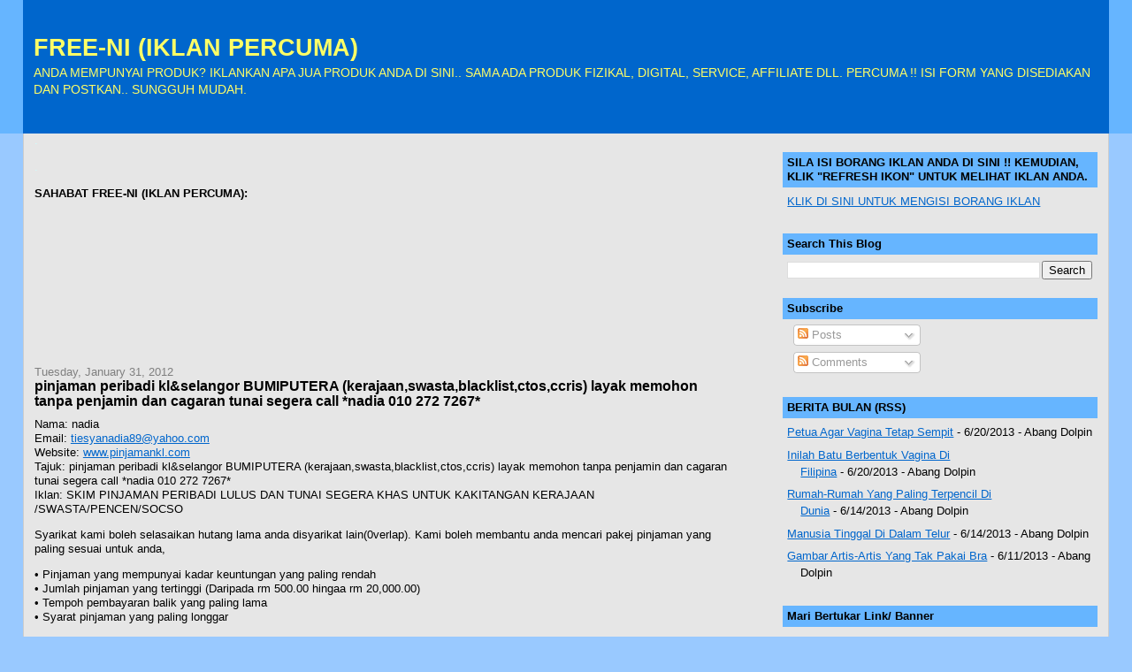

--- FILE ---
content_type: text/html; charset=UTF-8
request_url: https://free-ni.blogspot.com/2012/01/pinjaman-peribadi-kl-bumiputera_2505.html
body_size: 14477
content:
<!DOCTYPE html>
<html dir='ltr' xmlns='http://www.w3.org/1999/xhtml' xmlns:b='http://www.google.com/2005/gml/b' xmlns:data='http://www.google.com/2005/gml/data' xmlns:expr='http://www.google.com/2005/gml/expr'>
<head>
<link href='https://www.blogger.com/static/v1/widgets/2944754296-widget_css_bundle.css' rel='stylesheet' type='text/css'/>
<meta content='text/html; charset=UTF-8' http-equiv='Content-Type'/>
<meta content='blogger' name='generator'/>
<link href='https://free-ni.blogspot.com/favicon.ico' rel='icon' type='image/x-icon'/>
<link href='http://free-ni.blogspot.com/2012/01/pinjaman-peribadi-kl-bumiputera_2505.html' rel='canonical'/>
<link rel="alternate" type="application/atom+xml" title="FREE-NI (IKLAN PERCUMA) - Atom" href="https://free-ni.blogspot.com/feeds/posts/default" />
<link rel="alternate" type="application/rss+xml" title="FREE-NI (IKLAN PERCUMA) - RSS" href="https://free-ni.blogspot.com/feeds/posts/default?alt=rss" />
<link rel="service.post" type="application/atom+xml" title="FREE-NI (IKLAN PERCUMA) - Atom" href="https://www.blogger.com/feeds/7882946883833236673/posts/default" />

<link rel="alternate" type="application/atom+xml" title="FREE-NI (IKLAN PERCUMA) - Atom" href="https://free-ni.blogspot.com/feeds/5237374193210956422/comments/default" />
<!--Can't find substitution for tag [blog.ieCssRetrofitLinks]-->
<meta content='http://free-ni.blogspot.com/2012/01/pinjaman-peribadi-kl-bumiputera_2505.html' property='og:url'/>
<meta content='pinjaman peribadi kl&amp;selangor BUMIPUTERA (kerajaan,swasta,blacklist,ctos,ccris) layak memohon tanpa penjamin dan cagaran tunai segera call *nadia 010 272 7267*' property='og:title'/>
<meta content='Nama: nadia Email: tiesyanadia89@yahoo.com Website: www.pinjamankl.com Tajuk: pinjaman peribadi kl&amp;selangor BUMIPUTERA (kerajaan,swasta,blac...' property='og:description'/>
<title>FREE-NI (IKLAN PERCUMA): pinjaman peribadi kl&selangor BUMIPUTERA (kerajaan,swasta,blacklist,ctos,ccris) layak memohon tanpa penjamin dan cagaran tunai segera call *nadia 010 272 7267*</title>
<link href='http://suhadinet.com/IKLANPERCUMA/Image/favfree-nimove.gif' rel='shortcut icon' type='image/vnd.microsoft.icon'/>
<style id='page-skin-1' type='text/css'><!--
/*
-----------------------------------------------
Blogger Template Style
Name:     Stretch Denim
Designer: Darren Delaye
URL:      www.DarrenDelaye.com
Date:     11 Jul 2006
-----------------------------------------------
*/
/* Variable definitions
====================
<Variable name="bgColor" description="Page Background Color"
type="color" default="#efefef">
<Variable name="textColor" description="Text Color"
type="color" default="#333333">
<Variable name="linkColor" description="Link Color"
type="color" default="#336699">
<Variable name="headerBgColor" description="Page Header Background Color"
type="color" default="#336699">
<Variable name="headerTextColor" description="Page Header Text Color"
type="color" default="#ffffff">
<Variable name="headerCornersColor" description="Page Header Corners Color"
type="color" default="#528bc5">
<Variable name="mainBgColor" description="Main Background Color"
type="color" default="#ffffff">
<Variable name="borderColor" description="Border Color"
type="color" default="#cccccc">
<Variable name="dateHeaderColor" description="Date Header Color"
type="color" default="#999999">
<Variable name="sidebarTitleBgColor" description="Sidebar Title Background Color"
type="color" default="#ffd595">
<Variable name="sidebarTitleTextColor" description="Sidebar Title Text Color"
type="color" default="#333333">
<Variable name="bodyFont" description="Text Font"
type="font" default="normal normal 100% Verdana, Arial, Sans-serif;">
<Variable name="headerFont" description="Page Header Font"
type="font" default="normal normal 210% Verdana, Arial, Sans-serif;">
<Variable name="startSide" description="Start side in blog language"
type="automatic" default="left">
<Variable name="endSide" description="End side in blog language"
type="automatic" default="right">
*/
#navbar-iframe {
display: none ;
}
body {
background: #99C9FF;
margin: 0;
padding: 0px;
font: x-small Verdana, Arial;
text-align: center;
color: #000000;
font-size/* */:/**/small;
font-size: /**/small;
}
a:link {
color: #0066cc;
}
a:visited {
color: #0066cc;
}
a img {
border-width: 0;
}
#outer-wrapper {
font: normal normal 100% Verdana, Arial, Sans-serif;;
}
/* Header
----------------------------------------------- */
#header-wrapper {
margin:0;
padding: 0;
background-color: #66B5FF;
text-align: left;
}
#header {
margin: 0 2%;
background-color: #0066cc;
color: #ffff66;
padding: 0;
font: normal normal 210% Verdana, Arial, Sans-serif;;
position: relative;
}
h1.title {
padding-top: 38px;
margin: 0 1% .1em;
line-height: 1.2em;
font-size: 100%;
}
h1.title a, h1.title a:visited {
color: #ffff66;
text-decoration: none;
}
#header .description {
display: block;
margin: 0 1%;
padding: 0 0 40px;
line-height: 1.4em;
font-size: 50%;
}
/* Content
----------------------------------------------- */
.clear {
clear: both;
}
#content-wrapper {
margin: 0 2%;
padding: 0 0 15px;
text-align: left;
background-color: #e6e6e6;
border: 1px solid #cccccc;
border-top: 0;
}
#main-wrapper {
margin-left: 1%;
width: 64%;
float: left;
background-color: #e6e6e6;
display: inline;       /* fix for doubling margin in IE */
word-wrap: break-word; /* fix for long text breaking sidebar float in IE */
overflow: hidden;      /* fix for long non-text content breaking IE sidebar float */
}
#sidebar-wrapper {
margin-right: 1%;
width: 29%;
float: right;
background-color: #e6e6e6;
display: inline;       /* fix for doubling margin in IE */
word-wrap: break-word; /* fix for long text breaking sidebar float in IE */
overflow: hidden;      /* fix for long non-text content breaking IE sidebar float */
}
/* Headings
----------------------------------------------- */
h2, h3 {
margin: 0;
}
/* Posts
----------------------------------------------- */
.date-header {
margin: 1.5em 0 0;
font-weight: normal;
color: #7f7f7f;
font-size: 100%;
}
.post {
margin: 0 0 1.5em;
padding-bottom: 1.5em;
}
.post-title {
margin: 0;
padding: 0;
font-size: 125%;
font-weight: bold;
line-height: 1.1em;
}
.post-title a, .post-title a:visited, .post-title strong {
text-decoration: none;
color: #000000;
font-weight: bold;
}
.post div {
margin: 0 0 .75em;
line-height: 1.3em;
}
.post-footer {
margin: -.25em 0 0;
color: #000000;
font-size: 87%;
}
.post-footer .span {
margin-right: .3em;
}
.post img, table.tr-caption-container {
padding: 4px;
border: 1px solid #cccccc;
}
.tr-caption-container img {
border: none;
padding: 0;
}
.post blockquote {
margin: 1em 20px;
}
.post blockquote p {
margin: .75em 0;
}
/* Comments
----------------------------------------------- */
#comments h4 {
margin: 1em 0;
color: #7f7f7f;
}
#comments h4 strong {
font-size: 110%;
}
#comments-block {
margin: 1em 0 1.5em;
line-height: 1.3em;
}
#comments-block dt {
margin: .5em 0;
}
#comments-block dd {
margin: .25em 0 0;
}
#comments-block dd.comment-footer {
margin: -.25em 0 2em;
line-height: 1.4em;
font-size: 78%;
}
#comments-block dd p {
margin: 0 0 .75em;
}
.deleted-comment {
font-style:italic;
color:gray;
}
.feed-links {
clear: both;
line-height: 2.5em;
}
#blog-pager-newer-link {
float: left;
}
#blog-pager-older-link {
float: right;
}
#blog-pager {
text-align: center;
}
/* Sidebar Content
----------------------------------------------- */
.sidebar h2 {
margin: 1.6em 0 .5em;
padding: 4px 5px;
background-color: #66B5FF;
font-size: 100%;
color: #000000;
}
.sidebar ul {
margin: 0;
padding: 0;
list-style: none;
}
.sidebar li {
margin: 0;
padding-top: 0;
padding-right: 0;
padding-bottom: .5em;
padding-left: 15px;
text-indent: -15px;
line-height: 1.5em;
}
.sidebar {
color: #000000;
line-height:1.3em;
}
.sidebar .widget {
margin-bottom: 1em;
}
.sidebar .widget-content {
margin: 0 5px;
}
/* Profile
----------------------------------------------- */
.profile-img {
float: left;
margin-top: 0;
margin-right: 5px;
margin-bottom: 5px;
margin-left: 0;
padding: 4px;
border: 1px solid #cccccc;
}
.profile-data {
margin:0;
text-transform:uppercase;
letter-spacing:.1em;
font-weight: bold;
line-height: 1.6em;
font-size: 78%;
}
.profile-datablock {
margin:.5em 0 .5em;
}
.profile-textblock {
margin: 0.5em 0;
line-height: 1.6em;
}
/* Footer
----------------------------------------------- */
#footer {
clear: both;
text-align: center;
color: #000000;
}
#footer .widget {
margin:.5em;
padding-top: 20px;
font-size: 85%;
line-height: 1.5em;
text-align: left;
}
/** Page structure tweaks for layout editor wireframe */
body#layout #header {
width: 750px;
}

--></style>
<link href='https://www.blogger.com/dyn-css/authorization.css?targetBlogID=7882946883833236673&amp;zx=ccf02a99-c309-4b66-bb12-6419af434ccf' media='none' onload='if(media!=&#39;all&#39;)media=&#39;all&#39;' rel='stylesheet'/><noscript><link href='https://www.blogger.com/dyn-css/authorization.css?targetBlogID=7882946883833236673&amp;zx=ccf02a99-c309-4b66-bb12-6419af434ccf' rel='stylesheet'/></noscript>
<meta name='google-adsense-platform-account' content='ca-host-pub-1556223355139109'/>
<meta name='google-adsense-platform-domain' content='blogspot.com'/>

</head>
<body>
<div class='navbar section' id='navbar'><div class='widget Navbar' data-version='1' id='Navbar1'><script type="text/javascript">
    function setAttributeOnload(object, attribute, val) {
      if(window.addEventListener) {
        window.addEventListener('load',
          function(){ object[attribute] = val; }, false);
      } else {
        window.attachEvent('onload', function(){ object[attribute] = val; });
      }
    }
  </script>
<div id="navbar-iframe-container"></div>
<script type="text/javascript" src="https://apis.google.com/js/platform.js"></script>
<script type="text/javascript">
      gapi.load("gapi.iframes:gapi.iframes.style.bubble", function() {
        if (gapi.iframes && gapi.iframes.getContext) {
          gapi.iframes.getContext().openChild({
              url: 'https://www.blogger.com/navbar/7882946883833236673?po\x3d5237374193210956422\x26origin\x3dhttps://free-ni.blogspot.com',
              where: document.getElementById("navbar-iframe-container"),
              id: "navbar-iframe"
          });
        }
      });
    </script><script type="text/javascript">
(function() {
var script = document.createElement('script');
script.type = 'text/javascript';
script.src = '//pagead2.googlesyndication.com/pagead/js/google_top_exp.js';
var head = document.getElementsByTagName('head')[0];
if (head) {
head.appendChild(script);
}})();
</script>
</div></div>
<div id='outer-wrapper'><div id='wrap2'>
<!-- skip links for text browsers -->
<span id='skiplinks' style='display:none;'>
<a href='#main'>skip to main </a> |
      <a href='#sidebar'>skip to sidebar</a>
</span>
<div id='header-wrapper'>
<div class='header section' id='header'><div class='widget Header' data-version='1' id='Header1'>
<div id='header-inner'>
<div class='titlewrapper'>
<h1 class='title'>
<a href='https://free-ni.blogspot.com/'>
FREE-NI (IKLAN PERCUMA)
</a>
</h1>
</div>
<div class='descriptionwrapper'>
<p class='description'><span>ANDA MEMPUNYAI PRODUK? IKLANKAN APA JUA PRODUK ANDA DI SINI.. SAMA ADA PRODUK FIZIKAL, DIGITAL, SERVICE, AFFILIATE DLL. PERCUMA !! ISI FORM YANG DISEDIAKAN DAN POSTKAN.. SUNGGUH MUDAH.</span></p>
</div>
</div>
</div></div>
</div>
<div id='content-wrapper'>
<div id='crosscol-wrapper' style='text-align:center'>
<div class='crosscol no-items section' id='crosscol'></div>
</div>
<div id='main-wrapper'>
<div class='main section' id='main'><div class='widget Text' data-version='1' id='Text1'>
<div class='widget-content'>
<span style="color:#ccffff;">.</span><br /><br /><span style="color:#ccffff;">.</span><br /><br /><strong>SAHABAT FREE-NI (IKLAN PERCUMA):</strong><br /><br />
</div>
<div class='clear'></div>
</div><div class='widget Followers' data-version='1' id='Followers1'>
<div class='widget-content'>
<div id='Followers1-wrapper'>
<div style='margin-right:2px;'>
<div><script type="text/javascript" src="https://apis.google.com/js/platform.js"></script>
<div id="followers-iframe-container"></div>
<script type="text/javascript">
    window.followersIframe = null;
    function followersIframeOpen(url) {
      gapi.load("gapi.iframes", function() {
        if (gapi.iframes && gapi.iframes.getContext) {
          window.followersIframe = gapi.iframes.getContext().openChild({
            url: url,
            where: document.getElementById("followers-iframe-container"),
            messageHandlersFilter: gapi.iframes.CROSS_ORIGIN_IFRAMES_FILTER,
            messageHandlers: {
              '_ready': function(obj) {
                window.followersIframe.getIframeEl().height = obj.height;
              },
              'reset': function() {
                window.followersIframe.close();
                followersIframeOpen("https://www.blogger.com/followers/frame/7882946883833236673?colors\x3dCgt0cmFuc3BhcmVudBILdHJhbnNwYXJlbnQaByMwMDAwMDAiByMwMDAwMDAqByNlNmU2ZTYyByMwMDAwMDA6ByMwMDAwMDBCByMwMDAwMDBKByMwMDAwMDBSByNGRkZGRkZaC3RyYW5zcGFyZW50\x26pageSize\x3d21\x26hl\x3den\x26origin\x3dhttps://free-ni.blogspot.com");
              },
              'open': function(url) {
                window.followersIframe.close();
                followersIframeOpen(url);
              }
            }
          });
        }
      });
    }
    followersIframeOpen("https://www.blogger.com/followers/frame/7882946883833236673?colors\x3dCgt0cmFuc3BhcmVudBILdHJhbnNwYXJlbnQaByMwMDAwMDAiByMwMDAwMDAqByNlNmU2ZTYyByMwMDAwMDA6ByMwMDAwMDBCByMwMDAwMDBKByMwMDAwMDBSByNGRkZGRkZaC3RyYW5zcGFyZW50\x26pageSize\x3d21\x26hl\x3den\x26origin\x3dhttps://free-ni.blogspot.com");
  </script></div>
</div>
</div>
<div class='clear'></div>
</div>
</div><div class='widget Blog' data-version='1' id='Blog1'>
<div class='blog-posts hfeed'>

          <div class="date-outer">
        
<h2 class='date-header'><span>Tuesday, January 31, 2012</span></h2>

          <div class="date-posts">
        
<div class='post-outer'>
<div class='post hentry' itemprop='blogPost' itemscope='itemscope' itemtype='http://schema.org/BlogPosting'>
<meta content='7882946883833236673' itemprop='blogId'/>
<meta content='5237374193210956422' itemprop='postId'/>
<a name='5237374193210956422'></a>
<h3 class='post-title entry-title' itemprop='name'>
pinjaman peribadi kl&selangor BUMIPUTERA (kerajaan,swasta,blacklist,ctos,ccris) layak memohon tanpa penjamin dan cagaran tunai segera call *nadia 010 272 7267*
</h3>
<div class='post-header'>
<div class='post-header-line-1'></div>
</div>
<div class='post-body entry-content' id='post-body-5237374193210956422' itemprop='description articleBody'>
Nama: nadia<br>Email: <a href="mailto:tiesyanadia89@yahoo.com">tiesyanadia89@yahoo.com</a><br>Website: <a href="http://www.pinjamankl.com">www.pinjamankl.com</a><br>Tajuk: pinjaman peribadi kl&amp;selangor BUMIPUTERA (kerajaan,swasta,blacklist,ctos,ccris) layak memohon tanpa penjamin dan cagaran tunai segera call *nadia 010 272 7267*<br>Iklan: SKIM PINJAMAN PERIBADI LULUS DAN TUNAI SEGERA KHAS UNTUK KAKITANGAN KERAJAAN /SWASTA/PENCEN/SOCSO<p>Syarikat kami boleh selasaikan hutang lama anda disyarikat lain(0verlap). Kami boleh membantu anda mencari pakej pinjaman yang paling sesuai untuk anda,<p>&bull; Pinjaman yang mempunyai kadar keuntungan yang paling rendah<br>&bull; Jumlah pinjaman yang tertinggi (Daripada rm 500.00 hingaa rm 20,000.00)<br>&bull; Tempoh pembayaran balik yang paling lama<br>&bull; Syarat pinjaman yang paling longgar<p>Kelebihan Pinjaman Peribadi<p>Tanpa Penjamin<br>Tidak perlu cagaran<br>Dokumentasi MINIMUM<br>Proses cepat dan tunai segera (Kelulusan Segera)<br>Syarat kelayakan longgar<p>Berminat? (UNTUK PERSONAL LOAN SEGERA SAHAJA)<br>Sila bawa dokumen;-<br>1) 3 bulan slip gaji terbaru<br>2) Buku bank yang telah dikemaskini atau 3 bulan penyata bank yang terkini<br>3) Pengesahan jawatan dan borang ea<br>4) Bil api @ Bil air<p>HUBUNGI : 010 &ndash; 2727267 nadia <br>                    : 016-2817700  nana<br>PEJABAT KAMI: 03-21669983/82 NADIA /NANA<p>EMAIL: (  (<a href="mailto:tiesyanadia89@yahoo.com">tiesyanadia89@yahoo.com</a> )<p>WEBSITE : <a href="http://www.pinjamankl.com">www.pinjamankl.com</a><p>ALAMAT KAMI :- kami  berada di subang  &amp; kl (sebelah klcc)<br>PA-DAT ENTERPRISE SDN.BHD<br>CT-04-10 SUBANG SQUARE CORPORATE TOWER<br>JLN SS15/4G 47500 SUBANG JAYA SELANGOR<br>ELASTIC ENTERPRISE <br>19A-11-5 ,UOA CENTRE <br>NO 19 ,JALAN PINANG <br>50450 KL.<br>Ip Pengirim: 175.136.217.123
<div style='clear: both;'></div>
</div>
<div class='post-footer'>
<div class='post-footer-line post-footer-line-1'><span class='post-author vcard'>
Posted by
<span class='fn' itemprop='author' itemscope='itemscope' itemtype='http://schema.org/Person'>
<meta content='https://www.blogger.com/profile/07690459692977517167' itemprop='url'/>
<a href='https://www.blogger.com/profile/07690459692977517167' rel='author' title='author profile'>
<span itemprop='name'>Suhadi Sahari</span>
</a>
</span>
</span>
<span class='post-timestamp'>
at
<meta content='http://free-ni.blogspot.com/2012/01/pinjaman-peribadi-kl-bumiputera_2505.html' itemprop='url'/>
<a class='timestamp-link' href='https://free-ni.blogspot.com/2012/01/pinjaman-peribadi-kl-bumiputera_2505.html' rel='bookmark' title='permanent link'><abbr class='published' itemprop='datePublished' title='2012-01-31T11:01:00+08:00'>11:01&#8239;AM</abbr></a>
</span>
<span class='post-comment-link'>
</span>
<span class='post-icons'>
<span class='item-control blog-admin pid-580197720'>
<a href='https://www.blogger.com/post-edit.g?blogID=7882946883833236673&postID=5237374193210956422&from=pencil' title='Edit Post'>
<img alt='' class='icon-action' height='18' src='https://resources.blogblog.com/img/icon18_edit_allbkg.gif' width='18'/>
</a>
</span>
</span>
</div>
<div class='post-footer-line post-footer-line-2'><span class='post-labels'>
</span>
</div>
<div class='post-footer-line post-footer-line-3'></div>
</div>
</div>
<div class='comments' id='comments'>
<a name='comments'></a>
<h4>No comments:</h4>
<div id='Blog1_comments-block-wrapper'>
<dl class='avatar-comment-indent' id='comments-block'>
</dl>
</div>
<p class='comment-footer'>
<div class='comment-form'>
<a name='comment-form'></a>
<h4 id='comment-post-message'>Post a Comment</h4>
<p>
</p>
<a href='https://www.blogger.com/comment/frame/7882946883833236673?po=5237374193210956422&hl=en&saa=85391&origin=https://free-ni.blogspot.com' id='comment-editor-src'></a>
<iframe allowtransparency='true' class='blogger-iframe-colorize blogger-comment-from-post' frameborder='0' height='410px' id='comment-editor' name='comment-editor' src='' width='100%'></iframe>
<script src='https://www.blogger.com/static/v1/jsbin/2830521187-comment_from_post_iframe.js' type='text/javascript'></script>
<script type='text/javascript'>
      BLOG_CMT_createIframe('https://www.blogger.com/rpc_relay.html');
    </script>
</div>
</p>
</div>
</div>

        </div></div>
      
</div>
<div class='blog-pager' id='blog-pager'>
<span id='blog-pager-newer-link'>
<a class='blog-pager-newer-link' href='https://free-ni.blogspot.com/2012/01/pinjaman-peribadi-kl-bumiputera_3279.html' id='Blog1_blog-pager-newer-link' title='Newer Post'>Newer Post</a>
</span>
<span id='blog-pager-older-link'>
<a class='blog-pager-older-link' href='https://free-ni.blogspot.com/2012/01/pinjaman-peribadi-kl-bumiputera_1800.html' id='Blog1_blog-pager-older-link' title='Older Post'>Older Post</a>
</span>
<a class='home-link' href='https://free-ni.blogspot.com/'>Home</a>
</div>
<div class='clear'></div>
<div class='post-feeds'>
<div class='feed-links'>
Subscribe to:
<a class='feed-link' href='https://free-ni.blogspot.com/feeds/5237374193210956422/comments/default' target='_blank' type='application/atom+xml'>Post Comments (Atom)</a>
</div>
</div>
</div><div class='widget Text' data-version='1' id='Text4'>
<div class='widget-content'>
<b><br/><br/><br/>WEBSITE IKLAN PERCUMA</b><br/>
</div>
<div class='clear'></div>
</div><div class='widget LinkList' data-version='1' id='LinkList1'>
<div class='widget-content'>
<ul>
<li><a href='http://free-ni.blogspot.com/'>Free-Ni (Iklan Percuma)</a></li>
<li><a href='http://fotoiklan.blogspot.com/'>Foto Iklan</a></li>
<li><a href='http://post-je.blogspot.com/'>Post-Je (Iklan Percuma)</a></li>
<li><a href='http://fotowanted.blogspot.com/'>Foto Wanted</a></li>
<li><a href='http://iklan1minit.blogspot.com/'>Iklan 1 Minit</a></li>
<li><a href='http://iklantropika.blogspot.com/'>Iklan Tropika</a></li>
<li><a href='http://iklanselambe.blogspot.com/'>Iklan Selambe</a></li>
<li><a href='http://iklanromantika.blogspot.com/'>Iklan Romantika</a></li>
<li><a href='http://hantariklan.blogspot.com/'>Hantar Iklan</a></li>
<li><a href='http://iklanromantis.blogspot.com/'>Iklan Romantis</a></li>
<li><a href='http://iklan1malaysia.blogspot.com/'>Iklan 1 Malaysia</a></li>
<li><a href='http://iklanorama.blogspot.com/'>Iklanorama</a></li>
<li><a href='http://iklanhangat.blogspot.com/'>Iklan Hangat</a></li>
<li><a href='http://iklanmix.blogspot.com/'>Iklan Mix</a></li>
<li><a href='http://iklancute.blogspot.com/'>Iklan Cute</a></li>
<li><a href='http://iklanpujaan.blogspot.com/'>Iklan Pujaan</a></li>
<li><a href='http://iklanklasik.blogspot.com/'>Iklan Klasik</a></li>
<li><a href='http://iklanpasangsiap.blogspot.com/'>Iklan Pasang Siap</a></li>
<li><a href='http://iklanyanghilang.blogspot.com/'>Iklan Yang Hilang</a></li>
</ul>
<div class='clear'></div>
</div>
</div></div>
</div>
<div id='sidebar-wrapper'>
<div class='sidebar section' id='sidebar'><div class='widget LinkList' data-version='1' id='LinkList2'>
<h2>SILA ISI BORANG IKLAN ANDA DI SINI !! KEMUDIAN, KLIK "REFRESH IKON" UNTUK MELIHAT IKLAN ANDA.</h2>
<div class='widget-content'>
<ul>
<li><a href='http://suhadinet.com/IKLANPERCUMA/free-niborangiklan.html'>KLIK DI SINI UNTUK MENGISI BORANG IKLAN</a></li>
</ul>
<div class='clear'></div>
</div>
</div><div class='widget BlogSearch' data-version='1' id='BlogSearch1'>
<h2 class='title'>Search This Blog</h2>
<div class='widget-content'>
<div id='BlogSearch1_form'>
<form action='https://free-ni.blogspot.com/search' class='gsc-search-box' target='_top'>
<table cellpadding='0' cellspacing='0' class='gsc-search-box'>
<tbody>
<tr>
<td class='gsc-input'>
<input autocomplete='off' class='gsc-input' name='q' size='10' title='search' type='text' value=''/>
</td>
<td class='gsc-search-button'>
<input class='gsc-search-button' title='search' type='submit' value='Search'/>
</td>
</tr>
</tbody>
</table>
</form>
</div>
</div>
<div class='clear'></div>
</div><div class='widget Subscribe' data-version='1' id='Subscribe1'>
<div style='white-space:nowrap'>
<h2 class='title'>Subscribe</h2>
<div class='widget-content'>
<div class='subscribe-wrapper subscribe-type-POST'>
<div class='subscribe expanded subscribe-type-POST' id='SW_READER_LIST_Subscribe1POST' style='display:none;'>
<div class='top'>
<span class='inner' onclick='return(_SW_toggleReaderList(event, "Subscribe1POST"));'>
<img class='subscribe-dropdown-arrow' src='https://resources.blogblog.com/img/widgets/arrow_dropdown.gif'/>
<img align='absmiddle' alt='' border='0' class='feed-icon' src='https://resources.blogblog.com/img/icon_feed12.png'/>
Posts
</span>
<div class='feed-reader-links'>
<a class='feed-reader-link' href='https://www.netvibes.com/subscribe.php?url=https%3A%2F%2Ffree-ni.blogspot.com%2Ffeeds%2Fposts%2Fdefault' target='_blank'>
<img src='https://resources.blogblog.com/img/widgets/subscribe-netvibes.png'/>
</a>
<a class='feed-reader-link' href='https://add.my.yahoo.com/content?url=https%3A%2F%2Ffree-ni.blogspot.com%2Ffeeds%2Fposts%2Fdefault' target='_blank'>
<img src='https://resources.blogblog.com/img/widgets/subscribe-yahoo.png'/>
</a>
<a class='feed-reader-link' href='https://free-ni.blogspot.com/feeds/posts/default' target='_blank'>
<img align='absmiddle' class='feed-icon' src='https://resources.blogblog.com/img/icon_feed12.png'/>
                  Atom
                </a>
</div>
</div>
<div class='bottom'></div>
</div>
<div class='subscribe' id='SW_READER_LIST_CLOSED_Subscribe1POST' onclick='return(_SW_toggleReaderList(event, "Subscribe1POST"));'>
<div class='top'>
<span class='inner'>
<img class='subscribe-dropdown-arrow' src='https://resources.blogblog.com/img/widgets/arrow_dropdown.gif'/>
<span onclick='return(_SW_toggleReaderList(event, "Subscribe1POST"));'>
<img align='absmiddle' alt='' border='0' class='feed-icon' src='https://resources.blogblog.com/img/icon_feed12.png'/>
Posts
</span>
</span>
</div>
<div class='bottom'></div>
</div>
</div>
<div class='subscribe-wrapper subscribe-type-PER_POST'>
<div class='subscribe expanded subscribe-type-PER_POST' id='SW_READER_LIST_Subscribe1PER_POST' style='display:none;'>
<div class='top'>
<span class='inner' onclick='return(_SW_toggleReaderList(event, "Subscribe1PER_POST"));'>
<img class='subscribe-dropdown-arrow' src='https://resources.blogblog.com/img/widgets/arrow_dropdown.gif'/>
<img align='absmiddle' alt='' border='0' class='feed-icon' src='https://resources.blogblog.com/img/icon_feed12.png'/>
Comments
</span>
<div class='feed-reader-links'>
<a class='feed-reader-link' href='https://www.netvibes.com/subscribe.php?url=https%3A%2F%2Ffree-ni.blogspot.com%2Ffeeds%2F5237374193210956422%2Fcomments%2Fdefault' target='_blank'>
<img src='https://resources.blogblog.com/img/widgets/subscribe-netvibes.png'/>
</a>
<a class='feed-reader-link' href='https://add.my.yahoo.com/content?url=https%3A%2F%2Ffree-ni.blogspot.com%2Ffeeds%2F5237374193210956422%2Fcomments%2Fdefault' target='_blank'>
<img src='https://resources.blogblog.com/img/widgets/subscribe-yahoo.png'/>
</a>
<a class='feed-reader-link' href='https://free-ni.blogspot.com/feeds/5237374193210956422/comments/default' target='_blank'>
<img align='absmiddle' class='feed-icon' src='https://resources.blogblog.com/img/icon_feed12.png'/>
                  Atom
                </a>
</div>
</div>
<div class='bottom'></div>
</div>
<div class='subscribe' id='SW_READER_LIST_CLOSED_Subscribe1PER_POST' onclick='return(_SW_toggleReaderList(event, "Subscribe1PER_POST"));'>
<div class='top'>
<span class='inner'>
<img class='subscribe-dropdown-arrow' src='https://resources.blogblog.com/img/widgets/arrow_dropdown.gif'/>
<span onclick='return(_SW_toggleReaderList(event, "Subscribe1PER_POST"));'>
<img align='absmiddle' alt='' border='0' class='feed-icon' src='https://resources.blogblog.com/img/icon_feed12.png'/>
Comments
</span>
</span>
</div>
<div class='bottom'></div>
</div>
</div>
<div style='clear:both'></div>
</div>
</div>
<div class='clear'></div>
</div><div class='widget Feed' data-version='1' id='Feed1'>
<h2>BERITA BULAN (RSS)</h2>
<div class='widget-content' id='Feed1_feedItemListDisplay'>
<span style='filter: alpha(25); opacity: 0.25;'>
<a href='http://beritabulan.blogspot.com/feeds/posts/default'>Loading...</a>
</span>
</div>
<div class='clear'></div>
</div><div class='widget HTML' data-version='1' id='HTML1'>
<h2 class='title'>Mari Bertukar Link/ Banner</h2>
<div class='widget-content'>
<p><a href="http://free-ni.blogspot.com" target="_blank"><img src="https://lh3.googleusercontent.com/blogger_img_proxy/AEn0k_smzz--dzz9h24Zk86GkOCc7CmrKoQVKgpzYZnvMXonQ7OBQ1tqCBbXwjiIW2VaWnkYp-nIyOguFO4S3iMYEmBTZyrTV4Fi_nO3O2xrc76ct6TtYqT-KormRNI=s0-d"></a></p>

"Copy&Paste" kod di bawah dan letakkan di website/blog anda. Anda akan dijadikan "BANNER SAHABAT" @ "Link Sahabat" di blog ini. Jangan lupa maklumkan di ShoutBox/ChatBox ya..

<p><textarea cols="30" name="textarea"><a href="http://free-ni.blogspot.com" target="_blank"><img src="http://www.suhadinet.com/IKLANPERCUMA/Image/free-ni.gif"/></a></textarea></p>
</div>
<div class='clear'></div>
</div><div class='widget HTML' data-version='1' id='HTML4'>
<h2 class='title'>Iklan Percuma</h2>
<div class='widget-content'>
<a href="http://post-je.blogspot.com" target="_blank"><img src="https://lh3.googleusercontent.com/blogger_img_proxy/AEn0k_ucTLBuTZZDweEV14Eb9Ff2epf6--_Gqo_JsMYQFYBTZiBeOdnLQ-nJH9c_FPaEgMoLZ18d8qdNJBYnlh7TXojE-NI-wuXFjbhqwzxQ2VdVHL0KMeeaiGIxE1Y=s0-d"></a><a href="http://fotoiklan.blogspot.com" target="_blank"><img src="https://lh3.googleusercontent.com/blogger_img_proxy/AEn0k_uiVonUL3lb-0PSS_CBCPgWViFaygoRWF9uPCjAiNZAjOpRscfDw6znI8x8ebTFB-G4U3QeKAk-VTatghCxlc5qDCiPDMj69EknMdsanVKHPszW9Y7nLu9nuAozXw=s0-d"></a>
</div>
<div class='clear'></div>
</div><div class='widget HTML' data-version='1' id='HTML10'>
<h2 class='title'>Letakkan LINK Anda Di Sini..</h2>
<div class='widget-content'>
<!-- BEGIN CBOX - www.cbox.ws - v001 -->
<div id="cboxdiv" style="text-align: center; line-height: 0">
<div><iframe frameborder="0" width="260" height="825" src="http://www6.cbox.ws/box/?boxid=633211&amp;boxtag=wzet5c&amp;sec=main" marginheight="2" marginwidth="2" scrolling="auto" allowtransparency="yes" name="cboxmain6-633211" style="border:#FFFFFF 1px solid;" id="cboxmain6-633211"></iframe></div>
<div><iframe frameborder="0" width="260" height="75" src="http://www6.cbox.ws/box/?boxid=633211&amp;boxtag=wzet5c&amp;sec=form" marginheight="2" marginwidth="2" scrolling="no" allowtransparency="yes" name="cboxform6-633211" style="border:#FFFFFF 1px solid;border-top:0px" id="cboxform6-633211"></iframe></div>
</div>
<!-- END CBOX -->
</div>
<div class='clear'></div>
</div><div class='widget HTML' data-version='1' id='HTML11'>
<div class='widget-content'>
<!-- BEGIN CBOX - www.cbox.ws - v001 -->
<div id="cboxdiv" style="text-align: center; line-height: 0">
<div><iframe frameborder="0" width="260" height="825" src="http://www6.cbox.ws/box/?boxid=633235&amp;boxtag=lrm811&amp;sec=main" marginheight="2" marginwidth="2" scrolling="auto" allowtransparency="yes" name="cboxmain6-633235" style="border:#FFFFFF 1px solid;" id="cboxmain6-633235"></iframe></div>
<div><iframe frameborder="0" width="260" height="75" src="http://www6.cbox.ws/box/?boxid=633235&amp;boxtag=lrm811&amp;sec=form" marginheight="2" marginwidth="2" scrolling="no" allowtransparency="yes" name="cboxform6-633235" style="border:#FFFFFF 1px solid;border-top:0px" id="cboxform6-633235"></iframe></div>
</div>
<!-- END CBOX -->
</div>
<div class='clear'></div>
</div><div class='widget LinkList' data-version='1' id='LinkList3'>
<h2>LINK SAHABAT</h2>
<div class='widget-content'>
<ul>
<li><a href='http://19seniwira.blogspot.com/'>Koleksi Seni Wirawan: 19 Ebook Yang Sukar Ditemui</a></li>
<li><a href='http://menaippantas.blogspot.com/'>Teknik Menaip Pantas Dalam Masa 14 Hari</a></li>
<li><a href='http://www.aleacorp.com/v1/?ref=suhadi73'>AleaCorp.Com: Jana Pendapatan 5 Angka Sebulan Sekarang !!</a></li>
<li><a href='http://wartagua.blogspot.com/'>Warta Gua: Pelbagai Info Menarik Terus Dari Sudut Gua</a></li>
<li><a href='http://ummihanie.com/'>UmmiHanie.Com: Personal Mom Blog, Informasi, Tips Keibubapaan, Info Kehamilan, Isu Semasa, Berita</a></li>
<li><a href='http://ezimumboutique.blogspot.com/'>EziMum Boutique: Jualan Pakaian & Kelengkapan Kanak-Kanak & Bayi</a></li>
<li><a href='http://elixinternetbisnes2010.blogspot.com/'>Elix Internet Bisnes 2010: Pelbagai Peluang Menjana Pendapatan Dari Internet</a></li>
<li><a href='http://wsms2u.blogspot.com/'>Wsms2u.com: WorldWide SMS Resources</a></li>
<li><a href='http://www.simplypromotion.blogspot.com/'>Simple Biz: Ruang Pengiklanan Utk Malaysia</a></li>
<li><a href='http://buzzkidzshop.blogspot.com/'>Buzz Kidz Shop: Pelbagai Barangan Bayi Dan Kanak-Kanak</a></li>
<li><a href='http://thehappybabyshop.blogspot.com/'>The Happy Baby Shop: Pilihan Terbaik Utk Anak Anda</a></li>
<li><a href='http://leezscottonshop.blogspot.com/'>Leez Cotton Shop: Pelbagai Jenis Kain Yg Cantik-Cantik Dijual Di Sini</a></li>
<li><a href='http://simplypromotion.blogspot.com/'>Simply Promotion: Ruang Iklan, Spirulina, Amway, Cosway Dll</a></li>
<li><a href='http://rakanblog4u.blogspot.com/'>Kelab Rakan Blog M'sia: Beriklan Sambil Beramal</a></li>
<li><a href='http://ebook-1malaysia.blogspot.com/'>Pusat Pemasaran eBook Malaysia</a></li>
<li><a href='http://iklanslalu.blogspot.com/'>Iklan Slalu: Ruang Iklan Percuma</a></li>
<li><a href='http://www.jamuratu4beauty.blogspot.com/'>Jamu Ratu Dara: Rahsia Kecantikan Wanita</a></li>
<li><a href='http://myextracashonline.blogspot.com/'>RedTone Mobile: RedTone International Berhad</a></li>
<li><a href='http://myextremecash.blogspot.com/'>Potensi Pendapatan Lumayan Hanya Bekerja Di Rumah Tanpa Had Masa</a></li>
<li><a href='http://suraubukitjaya.blogspot.com/'>Surau Al-Muhajirin Tmn Bukit Jaya</a></li>
<li><a href='http://www.galerisrisuri.com/'>Galeri Sri Suri</a></li>
<li><a href='http://mazlina85.blogspot.com/2009/10/fungsi-amoorea-bar.html'>Jom Singgah - Kelebihan Amoorea Bar</a></li>
<li><a href='http://mazlina85.blogspot.com/'>Jom Singgah: Pelbagai Produk Dijual Di Sini</a></li>
<li><a href='http://sharecrite.blogspot.com/'>Kongsi Crite</a></li>
<li><a href='http://myadha.blogspot.com/'>Hidup Berani Untuk Gagal - My Adha</a></li>
<li><a href='http://3d-art-mary.blogspot.com/'>Download DAZ Studio 3 For Free</a></li>
<li><a href='http://mary-multimedia-software.blogspot.com/'>Multimedia Software</a></li>
<li><a href="//picasaweb.google.com/mary9752">Picasa Web Albums - alexamaria001</a></li>
<li><a href='http://yudistira-wahyujatmika.blogspot.com/'>Bicara Kebatinan Sejagat</a></li>
<li><a href='http://bicarawahyu.blogspot.com/'>Bicara Wahyu</a></li>
<li><a href='http://azieraillinagotcha.blogspot.com/'>Gambar Itu Kenangan</a></li>
<li><a href='http://azieraillina.blogspot.com/'>Kisah Ci Budak Ribena</a></li>
<li><a href='http://iklanbizfree9.blogspot.com/'>Iklan Seluruh Malaysia: Ruang Iklan Percuma</a></li>
<li><a href='http://sha-onedropperfume.blogspot.com/'>One Drop Perfume</a></li>
<li><a href='http://morhabshi.blogspot.com/'>Morhabshi - Ramuan Ajaib</a></li>
<li><a href='http://99magicalislandsholidays.blogspot.com/'>Magical Islands Holidays: Everyday Is Holiday</a></li>
<li><a href='http://www.gempaknewbie.com/index.php?ref=yohanna87'>Gempak Newbie -yohanna87</a></li>
<li><a href='http://jomduitmasuk.blogspot.com/'>Jom Duit Masuk: Jom Buat Duit Secara Percuma!!</a></li>
<li><a href='http://myfc8282.blogspot.com/'>Bersama Menambah Pendapatan Melalui Team fc8282</a></li>
<li><a href='http://pengiklananmalaysia.blogspot.com/'>Pengiklanan Malaysia: Portal Pengiklanan Malaysia</a></li>
<li><a href='http://4all2download.blogspot.com/'>4 All 2 Download</a></li>
<li><a href='http://www.komputersaya.com/cgi-sys/suspendedpage.cgi?ref=emerald'>Komputer Saya: Rahsia Ilmu Komputer & Hacking -emerald</a></li>
<li><a href='http://koleksiemanga.blogspot.com/'>Koleksi eManga: Free Manga For Download</a></li>
<li><a href='http://www.zulrockerz.blogspot.com/'>Sukses SMS: Buat Duit Dengan Sebaran SMS, Flyer, Blog & Internet</a></li>
<li><a href='http://msdesigncollections.blogspot.com/'>MS Design Collections: Pelbagai Koleksi Dengan Harga Yang Lebih Murah</a></li>
<li><a href='http://www.emyellynaeshoppe.co.cc/'>Emy Ellyna E-Shoppe: Anda Ayu & Anggun, Pasti Ramai Yang Terpegun</a></li>
<li><a href='http://emyellynae-shoppe.blogspot.com/'>Emy Ellyna E-Shoppe: Koleksi Tudung Online Anda</a></li>
<li><a href='http://donbizz.blogspot.com/'>DonBizz: Jadikan Impian Suatu Kenyataan</a></li>
<li><a href='http://don87jb.blogspot.com/'>Don Diaries: Inilah Kisah Hidupku..</a></li>
<li><a href='http://www.kedaibestari.blogspot.com/'>Kedai Bestari: Rangkaian Produk Kesihatan &amp; Kecantikan, Cadar, Telekung, Water Filter, Pekakasan Rumah, Dll.</a></li>
<li><a href='http://link-kedaibestari.blogspot.com/'>Rangkaian Bestari: Rangkaian Kedai-Kedai Online Bestari Di Seluruh Malaysia</a></li>
<li><a href='http://e-shopanis.blogspot.com/'>Anis EShop: Supply Shawls , Hijabs , Garments , Health and Beauty Products , Textiles and Accessories.</a></li>
<li><a href='http://currentbiz4u.blogspot.com/'>Currentbiz4u: HIGOAT</a></li>
<li><a href='http://currentbiz2u.blogspot.com/'>Currentbiz2u: Pendedahan Ekslusif! Perniagaan Internet!</a></li>
<li><a href='http://currentlife2u.blogspot.com/'>Current Life 2 U</a></li>
<li><a href='http://milionaire2u.blogspot.com/'>Kasih Sayang Kekal Selamanya</a></li>
<li><a href='http://duitkerjaonline.blogspot.com/'>Duit Kerja Online: Buat Duit Vemma &#8211; Vemma Menyusun Langkah Kemajuan</a></li>
<li><a href='http://simpleclick.biz/raziman/'>SimpleClick.biz: Pendapatan Mingguan Online -raziman</a></li>
<li><a href='http://www.facebook.com/group.php?v=app_2373072738&gid=105571666140326#'>Facebook Group: Bisnes Halal Vemma Dapat RM5000+</a></li>
<li><a href='http://www.beautiful4me.blogspot.com/'>Premium Beautiful No.1 Top In Malaysia.. Pusat Jualan Pakaian Seksi Wanita/ Lingerine Dll</a></li>
<li><a href='http://e-iklanpercuma.blogspot.com/'>E-IklanPercuma: Ruang Iklan Percuma Malaysia</a></li>
<li><a href='http://allmybiz4u.blogspot.com/'>AllMyBiz4U: Your Second Income From Home - Pelbagai Peluang Menambah Pendapatan Online Terdapat Di Sini..</a></li>
<li><a href='http://ezimumboutique.blogspot.com/'>EziMum Boutique: Jualan Pakaian & Kelengkapan Kanak-Kanak & Bayi</a></li>
</ul>
<div class='clear'></div>
</div>
</div><div class='widget HTML' data-version='1' id='HTML12'>
<h2 class='title'>MAKLUMAT TRAFIK</h2>
<div class='widget-content'>
<script src="//www.revolvermaps.com/re/rm.js" type="text/javascript"></script><script type="text/javascript">rm_f1st('0','230','true','false','000000','yQnVK9PmDG','true','true','ff0000');</script><noscript><applet code="core.RevolverEngine" width="230" codebase="http://www.revolvermaps.com/re" height="230" archive="re.jar"><param value="re.cab" name="cabbase"/><param value="true" name="recenthits"/><param value="false" name="nostars"/><param value="yQnVK9PmDG" name="i"/><param value="0" name="m"/><param value="230" name="size"/><param value="ff0000" name="color"/><param value="true" name="counter"/><param value="000000" name="bg"/><param value="true" name="flags"/></applet></noscript>
</div>
<div class='clear'></div>
</div><div class='widget HTML' data-version='1' id='HTML13'>
<div class='widget-content'>
<a href="http://s03.flagcounter.com/more/Gyt"><img border="0" alt="free counters" src="https://lh3.googleusercontent.com/blogger_img_proxy/[base64]s0-d"></a>
</div>
<div class='clear'></div>
</div><div class='widget HTML' data-version='1' id='HTML15'>
<h2 class='title'>Anda Pelawat Yang Ke..</h2>
<div class='widget-content'>
<a href="http://www.easycounter.com/">
<img alt="Hit Counter" src="https://lh3.googleusercontent.com/blogger_img_proxy/AEn0k_sTu8tXtOCssB-KTsVvQrtkqb12FxQEiuR1Kjy41hl3wzPxAUVvSSS875WbeOqY-OD-PK2oZxj5bvuxLu1-jHpfdm5N2KA0BFNr2J2mLW9VJA=s0-d" border="0"></a>
<br/><a href="http://www.easycounter.com/">HTML Counter</a>
</div>
<div class='clear'></div>
</div><div class='widget HTML' data-version='1' id='HTML14'>
<h2 class='title'>Pelawat Online</h2>
<div class='widget-content'>
<script src="//widgets.amung.us/colored.js" type="text/javascript"></script><script type="text/javascript">WAU_colored('qmphmvslmtxk', 'ed1c24fff200')</script>
</div>
<div class='clear'></div>
</div><div class='widget HTML' data-version='1' id='HTML5'>
<h2 class='title'>Pelawat Hari Ini</h2>
<div class='widget-content'>
<!-- Histats.com  START  (standard)-->
<script type="text/javascript">document.write(unescape("%3Cscript src=%27http://s10.histats.com/js15.js%27 type=%27text/javascript%27%3E%3C/script%3E"));</script>
<a href="http://www.histats.com" target="_blank" title="website statistics" ><script  type="text/javascript" >
try {Histats.start(1,2234674,4,1034,150,25,"00010000");
Histats.track_hits();} catch(err){};
</script></a>
<noscript><a href="http://www.histats.com" target="_blank"><img src="https://lh3.googleusercontent.com/blogger_img_proxy/AEn0k_sWrXk04oIfl99Tj69aHnaf6nSKhklN5i8R3PxMBjrstDDtZ-CT7NzFKaQvSmj3PxRcrXUj1h4LnkGPxrCWzQJJIkLKqI3IgHdij9U6_YFsdQ=s0-d" alt="website statistics" border="0"></a></noscript>
<!-- Histats.com  END  -->
</div>
<div class='clear'></div>
</div><div class='widget HTML' data-version='1' id='HTML45'>
<div class='widget-content'>
<script src="//feedjit.com/serve/?bc=ffffff&amp;tc=494949&amp;brd1=336699&amp;lnk=494949&amp;hc=336699&amp;ww=280&amp;ww=170" type="text/javascript"></script><noscript><a href="http://feedjit.com/">Feedjit Live Blog Stats</a></noscript>
</div>
<div class='clear'></div>
</div><div class='widget HTML' data-version='1' id='HTML50'>
<div class='widget-content'>
<script src="//feedjit.com/coFilter/?bc=ffffff&amp;tc=494949&amp;brd1=336699&amp;lnk=494949&amp;hc=336699&amp;ww=280" type="text/javascript"></script><noscript><a href="http://feedjit.com/">Feedjit Live Blog Stats</a></noscript>
</div>
<div class='clear'></div>
</div><div class='widget BlogArchive' data-version='1' id='BlogArchive1'>
<h2>IKLAN TEKS BARIS</h2>
<div class='widget-content'>
<div id='ArchiveList'>
<div id='BlogArchive1_ArchiveList'>
<ul class='flat'>
<li class='archivedate'>
<a href='https://free-ni.blogspot.com/2014/01/'>January</a> (1073)
      </li>
<li class='archivedate'>
<a href='https://free-ni.blogspot.com/2013/12/'>December</a> (1450)
      </li>
<li class='archivedate'>
<a href='https://free-ni.blogspot.com/2013/11/'>November</a> (1445)
      </li>
<li class='archivedate'>
<a href='https://free-ni.blogspot.com/2013/10/'>October</a> (1326)
      </li>
<li class='archivedate'>
<a href='https://free-ni.blogspot.com/2013/09/'>September</a> (1339)
      </li>
<li class='archivedate'>
<a href='https://free-ni.blogspot.com/2013/08/'>August</a> (800)
      </li>
<li class='archivedate'>
<a href='https://free-ni.blogspot.com/2013/07/'>July</a> (1355)
      </li>
<li class='archivedate'>
<a href='https://free-ni.blogspot.com/2013/06/'>June</a> (1216)
      </li>
<li class='archivedate'>
<a href='https://free-ni.blogspot.com/2013/05/'>May</a> (1320)
      </li>
<li class='archivedate'>
<a href='https://free-ni.blogspot.com/2013/04/'>April</a> (1417)
      </li>
<li class='archivedate'>
<a href='https://free-ni.blogspot.com/2013/03/'>March</a> (1381)
      </li>
<li class='archivedate'>
<a href='https://free-ni.blogspot.com/2013/02/'>February</a> (1157)
      </li>
<li class='archivedate'>
<a href='https://free-ni.blogspot.com/2013/01/'>January</a> (1364)
      </li>
<li class='archivedate'>
<a href='https://free-ni.blogspot.com/2012/12/'>December</a> (1273)
      </li>
<li class='archivedate'>
<a href='https://free-ni.blogspot.com/2012/11/'>November</a> (1217)
      </li>
<li class='archivedate'>
<a href='https://free-ni.blogspot.com/2012/10/'>October</a> (1041)
      </li>
<li class='archivedate'>
<a href='https://free-ni.blogspot.com/2012/09/'>September</a> (834)
      </li>
<li class='archivedate'>
<a href='https://free-ni.blogspot.com/2012/08/'>August</a> (838)
      </li>
<li class='archivedate'>
<a href='https://free-ni.blogspot.com/2012/07/'>July</a> (1087)
      </li>
<li class='archivedate'>
<a href='https://free-ni.blogspot.com/2012/06/'>June</a> (963)
      </li>
<li class='archivedate'>
<a href='https://free-ni.blogspot.com/2012/05/'>May</a> (943)
      </li>
<li class='archivedate'>
<a href='https://free-ni.blogspot.com/2012/04/'>April</a> (801)
      </li>
<li class='archivedate'>
<a href='https://free-ni.blogspot.com/2012/03/'>March</a> (452)
      </li>
<li class='archivedate'>
<a href='https://free-ni.blogspot.com/2012/02/'>February</a> (889)
      </li>
<li class='archivedate'>
<a href='https://free-ni.blogspot.com/2012/01/'>January</a> (942)
      </li>
<li class='archivedate'>
<a href='https://free-ni.blogspot.com/2011/12/'>December</a> (1065)
      </li>
<li class='archivedate'>
<a href='https://free-ni.blogspot.com/2011/11/'>November</a> (190)
      </li>
<li class='archivedate'>
<a href='https://free-ni.blogspot.com/2011/10/'>October</a> (125)
      </li>
<li class='archivedate'>
<a href='https://free-ni.blogspot.com/2011/09/'>September</a> (117)
      </li>
<li class='archivedate'>
<a href='https://free-ni.blogspot.com/2011/08/'>August</a> (162)
      </li>
<li class='archivedate'>
<a href='https://free-ni.blogspot.com/2011/07/'>July</a> (521)
      </li>
<li class='archivedate'>
<a href='https://free-ni.blogspot.com/2011/06/'>June</a> (171)
      </li>
<li class='archivedate'>
<a href='https://free-ni.blogspot.com/2011/05/'>May</a> (193)
      </li>
<li class='archivedate'>
<a href='https://free-ni.blogspot.com/2011/04/'>April</a> (141)
      </li>
<li class='archivedate'>
<a href='https://free-ni.blogspot.com/2011/03/'>March</a> (202)
      </li>
<li class='archivedate'>
<a href='https://free-ni.blogspot.com/2011/02/'>February</a> (190)
      </li>
<li class='archivedate'>
<a href='https://free-ni.blogspot.com/2011/01/'>January</a> (185)
      </li>
<li class='archivedate'>
<a href='https://free-ni.blogspot.com/2010/12/'>December</a> (180)
      </li>
<li class='archivedate'>
<a href='https://free-ni.blogspot.com/2010/11/'>November</a> (146)
      </li>
<li class='archivedate'>
<a href='https://free-ni.blogspot.com/2010/10/'>October</a> (153)
      </li>
<li class='archivedate'>
<a href='https://free-ni.blogspot.com/2010/09/'>September</a> (114)
      </li>
<li class='archivedate'>
<a href='https://free-ni.blogspot.com/2010/08/'>August</a> (191)
      </li>
<li class='archivedate'>
<a href='https://free-ni.blogspot.com/2010/07/'>July</a> (111)
      </li>
<li class='archivedate'>
<a href='https://free-ni.blogspot.com/2010/06/'>June</a> (32)
      </li>
<li class='archivedate'>
<a href='https://free-ni.blogspot.com/2010/05/'>May</a> (46)
      </li>
<li class='archivedate'>
<a href='https://free-ni.blogspot.com/2010/04/'>April</a> (92)
      </li>
<li class='archivedate'>
<a href='https://free-ni.blogspot.com/2010/03/'>March</a> (45)
      </li>
<li class='archivedate'>
<a href='https://free-ni.blogspot.com/2010/02/'>February</a> (47)
      </li>
<li class='archivedate'>
<a href='https://free-ni.blogspot.com/2010/01/'>January</a> (31)
      </li>
<li class='archivedate'>
<a href='https://free-ni.blogspot.com/2009/12/'>December</a> (107)
      </li>
<li class='archivedate'>
<a href='https://free-ni.blogspot.com/2009/11/'>November</a> (107)
      </li>
<li class='archivedate'>
<a href='https://free-ni.blogspot.com/2009/10/'>October</a> (67)
      </li>
</ul>
</div>
</div>
<div class='clear'></div>
</div>
</div></div>
</div>
<!-- spacer for skins that want sidebar and main to be the same height-->
<div class='clear'>&#160;</div>
</div>
<!-- end content-wrapper -->
<div id='footer-wrapper'>
<div class='footer section' id='footer'><div class='widget HTML' data-version='1' id='HTML6'>
<div class='widget-content'>
<script src='https://ajax.googleapis.com/ajax/libs/jquery/1.4.4/jquery.min.js' type='text/javascript'></script>
<script type='text/javascript' src='https://sites.google.com/site/jquery01/jquery.lazyload.mini.js?ver=1.5.0'></script>
<script type="text/javascript">
jQuery(document).ready(function($){
if (navigator.platform == "iPad") return;
jQuery("img").lazyload({
effect:"fadeIn",
placeholder: "https://blogger.googleusercontent.com/img/b/R29vZ2xl/AVvXsEijjGeXcaTxpVn1ZJjfo9vNnDDL-bLUOB6dYgvu9P8ZHIRH1bGVo-tW3wgFQJ9wlrK3G_FBuMDSTxIptWSu49w81t57oB-QoTsB0jS5060YP1SVNBomZ-Sx3pf5UAr4a5_HshMl5411chQ/s1600/grey.gif"
});
});
</script>
</div>
<div class='clear'></div>
</div></div>
</div>
</div></div>
<!-- end outer-wrapper -->

<script type="text/javascript" src="https://www.blogger.com/static/v1/widgets/2028843038-widgets.js"></script>
<script type='text/javascript'>
window['__wavt'] = 'AOuZoY7UqW_LYzpt8-JSybYfySTo1jHe2A:1769032667711';_WidgetManager._Init('//www.blogger.com/rearrange?blogID\x3d7882946883833236673','//free-ni.blogspot.com/2012/01/pinjaman-peribadi-kl-bumiputera_2505.html','7882946883833236673');
_WidgetManager._SetDataContext([{'name': 'blog', 'data': {'blogId': '7882946883833236673', 'title': 'FREE-NI (IKLAN PERCUMA)', 'url': 'https://free-ni.blogspot.com/2012/01/pinjaman-peribadi-kl-bumiputera_2505.html', 'canonicalUrl': 'http://free-ni.blogspot.com/2012/01/pinjaman-peribadi-kl-bumiputera_2505.html', 'homepageUrl': 'https://free-ni.blogspot.com/', 'searchUrl': 'https://free-ni.blogspot.com/search', 'canonicalHomepageUrl': 'http://free-ni.blogspot.com/', 'blogspotFaviconUrl': 'https://free-ni.blogspot.com/favicon.ico', 'bloggerUrl': 'https://www.blogger.com', 'hasCustomDomain': false, 'httpsEnabled': true, 'enabledCommentProfileImages': true, 'gPlusViewType': 'FILTERED_POSTMOD', 'adultContent': false, 'analyticsAccountNumber': '', 'encoding': 'UTF-8', 'locale': 'en', 'localeUnderscoreDelimited': 'en', 'languageDirection': 'ltr', 'isPrivate': false, 'isMobile': false, 'isMobileRequest': false, 'mobileClass': '', 'isPrivateBlog': false, 'isDynamicViewsAvailable': true, 'feedLinks': '\x3clink rel\x3d\x22alternate\x22 type\x3d\x22application/atom+xml\x22 title\x3d\x22FREE-NI (IKLAN PERCUMA) - Atom\x22 href\x3d\x22https://free-ni.blogspot.com/feeds/posts/default\x22 /\x3e\n\x3clink rel\x3d\x22alternate\x22 type\x3d\x22application/rss+xml\x22 title\x3d\x22FREE-NI (IKLAN PERCUMA) - RSS\x22 href\x3d\x22https://free-ni.blogspot.com/feeds/posts/default?alt\x3drss\x22 /\x3e\n\x3clink rel\x3d\x22service.post\x22 type\x3d\x22application/atom+xml\x22 title\x3d\x22FREE-NI (IKLAN PERCUMA) - Atom\x22 href\x3d\x22https://www.blogger.com/feeds/7882946883833236673/posts/default\x22 /\x3e\n\n\x3clink rel\x3d\x22alternate\x22 type\x3d\x22application/atom+xml\x22 title\x3d\x22FREE-NI (IKLAN PERCUMA) - Atom\x22 href\x3d\x22https://free-ni.blogspot.com/feeds/5237374193210956422/comments/default\x22 /\x3e\n', 'meTag': '', 'adsenseHostId': 'ca-host-pub-1556223355139109', 'adsenseHasAds': false, 'adsenseAutoAds': false, 'boqCommentIframeForm': true, 'loginRedirectParam': '', 'view': '', 'dynamicViewsCommentsSrc': '//www.blogblog.com/dynamicviews/4224c15c4e7c9321/js/comments.js', 'dynamicViewsScriptSrc': '//www.blogblog.com/dynamicviews/6e0d22adcfa5abea', 'plusOneApiSrc': 'https://apis.google.com/js/platform.js', 'disableGComments': true, 'interstitialAccepted': false, 'sharing': {'platforms': [{'name': 'Get link', 'key': 'link', 'shareMessage': 'Get link', 'target': ''}, {'name': 'Facebook', 'key': 'facebook', 'shareMessage': 'Share to Facebook', 'target': 'facebook'}, {'name': 'BlogThis!', 'key': 'blogThis', 'shareMessage': 'BlogThis!', 'target': 'blog'}, {'name': 'X', 'key': 'twitter', 'shareMessage': 'Share to X', 'target': 'twitter'}, {'name': 'Pinterest', 'key': 'pinterest', 'shareMessage': 'Share to Pinterest', 'target': 'pinterest'}, {'name': 'Email', 'key': 'email', 'shareMessage': 'Email', 'target': 'email'}], 'disableGooglePlus': true, 'googlePlusShareButtonWidth': 0, 'googlePlusBootstrap': '\x3cscript type\x3d\x22text/javascript\x22\x3ewindow.___gcfg \x3d {\x27lang\x27: \x27en\x27};\x3c/script\x3e'}, 'hasCustomJumpLinkMessage': false, 'jumpLinkMessage': 'Read more', 'pageType': 'item', 'postId': '5237374193210956422', 'pageName': 'pinjaman peribadi kl\x26selangor BUMIPUTERA (kerajaan,swasta,blacklist,ctos,ccris) layak memohon tanpa penjamin dan cagaran tunai segera call *nadia 010 272 7267*', 'pageTitle': 'FREE-NI (IKLAN PERCUMA): pinjaman peribadi kl\x26selangor BUMIPUTERA (kerajaan,swasta,blacklist,ctos,ccris) layak memohon tanpa penjamin dan cagaran tunai segera call *nadia 010 272 7267*'}}, {'name': 'features', 'data': {}}, {'name': 'messages', 'data': {'edit': 'Edit', 'linkCopiedToClipboard': 'Link copied to clipboard!', 'ok': 'Ok', 'postLink': 'Post Link'}}, {'name': 'template', 'data': {'name': 'custom', 'localizedName': 'Custom', 'isResponsive': false, 'isAlternateRendering': false, 'isCustom': true}}, {'name': 'view', 'data': {'classic': {'name': 'classic', 'url': '?view\x3dclassic'}, 'flipcard': {'name': 'flipcard', 'url': '?view\x3dflipcard'}, 'magazine': {'name': 'magazine', 'url': '?view\x3dmagazine'}, 'mosaic': {'name': 'mosaic', 'url': '?view\x3dmosaic'}, 'sidebar': {'name': 'sidebar', 'url': '?view\x3dsidebar'}, 'snapshot': {'name': 'snapshot', 'url': '?view\x3dsnapshot'}, 'timeslide': {'name': 'timeslide', 'url': '?view\x3dtimeslide'}, 'isMobile': false, 'title': 'pinjaman peribadi kl\x26selangor BUMIPUTERA (kerajaan,swasta,blacklist,ctos,ccris) layak memohon tanpa penjamin dan cagaran tunai segera call *nadia 010 272 7267*', 'description': 'Nama: nadia Email: tiesyanadia89@yahoo.com Website: www.pinjamankl.com Tajuk: pinjaman peribadi kl\x26selangor BUMIPUTERA (kerajaan,swasta,blac...', 'url': 'https://free-ni.blogspot.com/2012/01/pinjaman-peribadi-kl-bumiputera_2505.html', 'type': 'item', 'isSingleItem': true, 'isMultipleItems': false, 'isError': false, 'isPage': false, 'isPost': true, 'isHomepage': false, 'isArchive': false, 'isLabelSearch': false, 'postId': 5237374193210956422}}]);
_WidgetManager._RegisterWidget('_NavbarView', new _WidgetInfo('Navbar1', 'navbar', document.getElementById('Navbar1'), {}, 'displayModeFull'));
_WidgetManager._RegisterWidget('_HeaderView', new _WidgetInfo('Header1', 'header', document.getElementById('Header1'), {}, 'displayModeFull'));
_WidgetManager._RegisterWidget('_TextView', new _WidgetInfo('Text1', 'main', document.getElementById('Text1'), {}, 'displayModeFull'));
_WidgetManager._RegisterWidget('_FollowersView', new _WidgetInfo('Followers1', 'main', document.getElementById('Followers1'), {}, 'displayModeFull'));
_WidgetManager._RegisterWidget('_BlogView', new _WidgetInfo('Blog1', 'main', document.getElementById('Blog1'), {'cmtInteractionsEnabled': false, 'lightboxEnabled': true, 'lightboxModuleUrl': 'https://www.blogger.com/static/v1/jsbin/4049919853-lbx.js', 'lightboxCssUrl': 'https://www.blogger.com/static/v1/v-css/828616780-lightbox_bundle.css'}, 'displayModeFull'));
_WidgetManager._RegisterWidget('_TextView', new _WidgetInfo('Text4', 'main', document.getElementById('Text4'), {}, 'displayModeFull'));
_WidgetManager._RegisterWidget('_LinkListView', new _WidgetInfo('LinkList1', 'main', document.getElementById('LinkList1'), {}, 'displayModeFull'));
_WidgetManager._RegisterWidget('_LinkListView', new _WidgetInfo('LinkList2', 'sidebar', document.getElementById('LinkList2'), {}, 'displayModeFull'));
_WidgetManager._RegisterWidget('_BlogSearchView', new _WidgetInfo('BlogSearch1', 'sidebar', document.getElementById('BlogSearch1'), {}, 'displayModeFull'));
_WidgetManager._RegisterWidget('_SubscribeView', new _WidgetInfo('Subscribe1', 'sidebar', document.getElementById('Subscribe1'), {}, 'displayModeFull'));
_WidgetManager._RegisterWidget('_FeedView', new _WidgetInfo('Feed1', 'sidebar', document.getElementById('Feed1'), {'title': 'BERITA BULAN (RSS)', 'showItemDate': true, 'showItemAuthor': true, 'feedUrl': 'http://beritabulan.blogspot.com/feeds/posts/default', 'numItemsShow': 5, 'loadingMsg': 'Loading...', 'openLinksInNewWindow': true, 'useFeedWidgetServ': 'true'}, 'displayModeFull'));
_WidgetManager._RegisterWidget('_HTMLView', new _WidgetInfo('HTML1', 'sidebar', document.getElementById('HTML1'), {}, 'displayModeFull'));
_WidgetManager._RegisterWidget('_HTMLView', new _WidgetInfo('HTML4', 'sidebar', document.getElementById('HTML4'), {}, 'displayModeFull'));
_WidgetManager._RegisterWidget('_HTMLView', new _WidgetInfo('HTML10', 'sidebar', document.getElementById('HTML10'), {}, 'displayModeFull'));
_WidgetManager._RegisterWidget('_HTMLView', new _WidgetInfo('HTML11', 'sidebar', document.getElementById('HTML11'), {}, 'displayModeFull'));
_WidgetManager._RegisterWidget('_LinkListView', new _WidgetInfo('LinkList3', 'sidebar', document.getElementById('LinkList3'), {}, 'displayModeFull'));
_WidgetManager._RegisterWidget('_HTMLView', new _WidgetInfo('HTML12', 'sidebar', document.getElementById('HTML12'), {}, 'displayModeFull'));
_WidgetManager._RegisterWidget('_HTMLView', new _WidgetInfo('HTML13', 'sidebar', document.getElementById('HTML13'), {}, 'displayModeFull'));
_WidgetManager._RegisterWidget('_HTMLView', new _WidgetInfo('HTML15', 'sidebar', document.getElementById('HTML15'), {}, 'displayModeFull'));
_WidgetManager._RegisterWidget('_HTMLView', new _WidgetInfo('HTML14', 'sidebar', document.getElementById('HTML14'), {}, 'displayModeFull'));
_WidgetManager._RegisterWidget('_HTMLView', new _WidgetInfo('HTML5', 'sidebar', document.getElementById('HTML5'), {}, 'displayModeFull'));
_WidgetManager._RegisterWidget('_HTMLView', new _WidgetInfo('HTML45', 'sidebar', document.getElementById('HTML45'), {}, 'displayModeFull'));
_WidgetManager._RegisterWidget('_HTMLView', new _WidgetInfo('HTML50', 'sidebar', document.getElementById('HTML50'), {}, 'displayModeFull'));
_WidgetManager._RegisterWidget('_BlogArchiveView', new _WidgetInfo('BlogArchive1', 'sidebar', document.getElementById('BlogArchive1'), {'languageDirection': 'ltr', 'loadingMessage': 'Loading\x26hellip;'}, 'displayModeFull'));
_WidgetManager._RegisterWidget('_HTMLView', new _WidgetInfo('HTML6', 'footer', document.getElementById('HTML6'), {}, 'displayModeFull'));
</script>
</body>
</html>

--- FILE ---
content_type: application/javascript
request_url: https://t.dtscout.com/pv/?_a=v&_h=free-ni.blogspot.com&_ss=29z0f37niw&_pv=1&_ls=0&_u1=1&_u3=1&_cc=us&_pl=d&_cbid=ll30&_cb=_dtspv.c
body_size: -283
content:
try{_dtspv.c({"b":"chrome@131"},'ll30');}catch(e){}